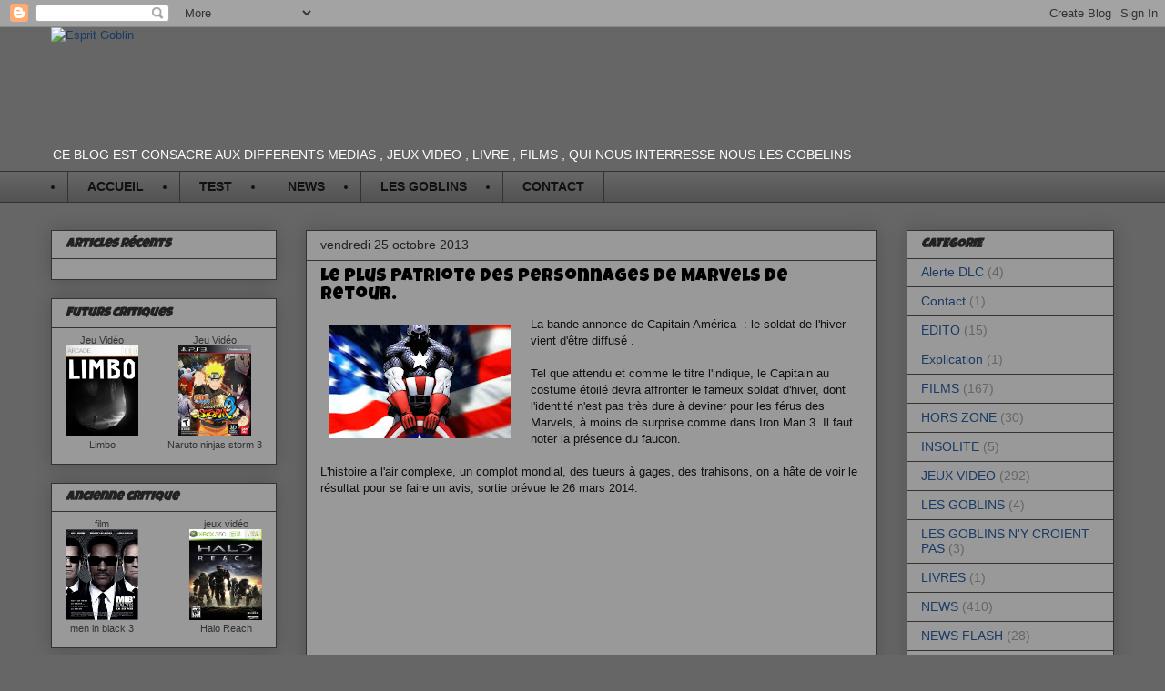

--- FILE ---
content_type: text/html; charset=UTF-8
request_url: https://espritgoblin.blogspot.com/2013/10/le-plus-patriote-des-personnages-de.html
body_size: 14469
content:
<!DOCTYPE html>
<html class='v2' dir='ltr' lang='fr'>
<head>
<link href='https://www.blogger.com/static/v1/widgets/335934321-css_bundle_v2.css' rel='stylesheet' type='text/css'/>
<meta content='width=1100' name='viewport'/>
<meta content='text/html; charset=UTF-8' http-equiv='Content-Type'/>
<meta content='blogger' name='generator'/>
<link href='https://espritgoblin.blogspot.com/favicon.ico' rel='icon' type='image/x-icon'/>
<link href='http://espritgoblin.blogspot.com/2013/10/le-plus-patriote-des-personnages-de.html' rel='canonical'/>
<link rel="alternate" type="application/atom+xml" title="Esprit Goblin - Atom" href="https://espritgoblin.blogspot.com/feeds/posts/default" />
<link rel="alternate" type="application/rss+xml" title="Esprit Goblin - RSS" href="https://espritgoblin.blogspot.com/feeds/posts/default?alt=rss" />
<link rel="service.post" type="application/atom+xml" title="Esprit Goblin - Atom" href="https://draft.blogger.com/feeds/2113020156234112659/posts/default" />

<link rel="alternate" type="application/atom+xml" title="Esprit Goblin - Atom" href="https://espritgoblin.blogspot.com/feeds/2308802272891373826/comments/default" />
<!--Can't find substitution for tag [blog.ieCssRetrofitLinks]-->
<link href='https://blogger.googleusercontent.com/img/b/R29vZ2xl/AVvXsEiIqCyMbRu1dk60IMuk9wIsX1ksGsdhkEHcZ0uaWjcBxSRYLl__cPIntLnulvzYHbTdsy6jVeMGpk5xG6pfNehdjFkP7ZnYIXww9_4heLuXpPTvrdG1aU2OmirnmnE5-myZIumSis_s-bpJ/s200/Captain-America.jpg' rel='image_src'/>
<meta content='http://espritgoblin.blogspot.com/2013/10/le-plus-patriote-des-personnages-de.html' property='og:url'/>
<meta content='Le plus Patriote des personnages de Marvels de retour.' property='og:title'/>
<meta content='  La bande annonce de Capitain América  : le soldat de l&#39;hiver vient d&#39;être diffusé .   Tel que attendu et comme le titre l&#39;indique, le Capi...' property='og:description'/>
<meta content='https://blogger.googleusercontent.com/img/b/R29vZ2xl/AVvXsEiIqCyMbRu1dk60IMuk9wIsX1ksGsdhkEHcZ0uaWjcBxSRYLl__cPIntLnulvzYHbTdsy6jVeMGpk5xG6pfNehdjFkP7ZnYIXww9_4heLuXpPTvrdG1aU2OmirnmnE5-myZIumSis_s-bpJ/w1200-h630-p-k-no-nu/Captain-America.jpg' property='og:image'/>
<title>Esprit Goblin: Le plus Patriote des personnages de Marvels de retour.</title>
<style type='text/css'>@font-face{font-family:'Luckiest Guy';font-style:normal;font-weight:400;font-display:swap;src:url(//fonts.gstatic.com/s/luckiestguy/v25/_gP_1RrxsjcxVyin9l9n_j2hQ952ijl7aSqP.woff2)format('woff2');unicode-range:U+0100-02BA,U+02BD-02C5,U+02C7-02CC,U+02CE-02D7,U+02DD-02FF,U+0304,U+0308,U+0329,U+1D00-1DBF,U+1E00-1E9F,U+1EF2-1EFF,U+2020,U+20A0-20AB,U+20AD-20C0,U+2113,U+2C60-2C7F,U+A720-A7FF;}@font-face{font-family:'Luckiest Guy';font-style:normal;font-weight:400;font-display:swap;src:url(//fonts.gstatic.com/s/luckiestguy/v25/_gP_1RrxsjcxVyin9l9n_j2hTd52ijl7aQ.woff2)format('woff2');unicode-range:U+0000-00FF,U+0131,U+0152-0153,U+02BB-02BC,U+02C6,U+02DA,U+02DC,U+0304,U+0308,U+0329,U+2000-206F,U+20AC,U+2122,U+2191,U+2193,U+2212,U+2215,U+FEFF,U+FFFD;}</style>
<style id='page-skin-1' type='text/css'><!--
/*
-----------------------------------------------
Blogger Template Style
Name:     Awesome Inc.
Designer: Tina Chen
URL:      tinachen.org
----------------------------------------------- */
/* Content
----------------------------------------------- */
body {
font: normal normal 13px Arial, Tahoma, Helvetica, FreeSans, sans-serif;
color: #111111;
background: #666666 none repeat scroll top left;
}
html body .content-outer {
min-width: 0;
max-width: 100%;
width: 100%;
}
a:link {
text-decoration: none;
color: #1b3b66;
}
a:visited {
text-decoration: none;
color: #4d469c;
}
a:hover {
text-decoration: underline;
color: #1b3b66;
}
.body-fauxcolumn-outer .cap-top {
position: absolute;
z-index: 1;
height: 276px;
width: 100%;
background: transparent none repeat-x scroll top left;
_background-image: none;
}
/* Columns
----------------------------------------------- */
.content-inner {
padding: 0;
}
.header-inner .section {
margin: 0 16px;
}
.tabs-inner .section {
margin: 0 16px;
}
.main-inner {
padding-top: 30px;
}
.main-inner .column-center-inner,
.main-inner .column-left-inner,
.main-inner .column-right-inner {
padding: 0 5px;
}
*+html body .main-inner .column-center-inner {
margin-top: -30px;
}
#layout .main-inner .column-center-inner {
margin-top: 0;
}
/* Header
----------------------------------------------- */
.header-outer {
margin: 0 0 0 0;
background: transparent none repeat scroll 0 0;
}
.Header h1 {
font: normal bold 40px Arial, Tahoma, Helvetica, FreeSans, sans-serif;
color: #eeeeee;
text-shadow: 0 0 -1px #000000;
}
.Header h1 a {
color: #eeeeee;
}
.Header .description {
font: normal normal 14px Impact, sans-serif;
color: #ffffff;
}
.header-inner .Header .titlewrapper,
.header-inner .Header .descriptionwrapper {
padding-left: 0;
padding-right: 0;
margin-bottom: 0;
}
.header-inner .Header .titlewrapper {
padding-top: 22px;
}
/* Tabs
----------------------------------------------- */
.tabs-outer {
overflow: hidden;
position: relative;
background: #666666 url(//www.blogblog.com/1kt/awesomeinc/tabs_gradient_light.png) repeat scroll 0 0;
}
#layout .tabs-outer {
overflow: visible;
}
.tabs-cap-top, .tabs-cap-bottom {
position: absolute;
width: 100%;
border-top: 1px solid #333333;
}
.tabs-cap-bottom {
bottom: 0;
}
.tabs-inner .widget li a {
display: inline-block;
margin: 0;
padding: .6em 1.5em;
font: normal bold 14px Arial, Tahoma, Helvetica, FreeSans, sans-serif;
color: #111111;
border-top: 1px solid #333333;
border-bottom: 1px solid #333333;
border-left: 1px solid #333333;
height: 16px;
line-height: 16px;
}
.tabs-inner .widget li:last-child a {
border-right: 1px solid #333333;
}
.tabs-inner .widget li.selected a, .tabs-inner .widget li a:hover {
background: #222222 url(//www.blogblog.com/1kt/awesomeinc/tabs_gradient_light.png) repeat-x scroll 0 -100px;
color: #eeeeee;
}
/* Headings
----------------------------------------------- */
h2 {
font: italic bold 14px Luckiest Guy;
color: #222222;
}
/* Widgets
----------------------------------------------- */
.main-inner .section {
margin: 0 27px;
padding: 0;
}
.main-inner .column-left-outer,
.main-inner .column-right-outer {
margin-top: 0;
}
#layout .main-inner .column-left-outer,
#layout .main-inner .column-right-outer {
margin-top: 0;
}
.main-inner .column-left-inner,
.main-inner .column-right-inner {
background: transparent none repeat 0 0;
-moz-box-shadow: 0 0 0 rgba(0, 0, 0, .2);
-webkit-box-shadow: 0 0 0 rgba(0, 0, 0, .2);
-goog-ms-box-shadow: 0 0 0 rgba(0, 0, 0, .2);
box-shadow: 0 0 0 rgba(0, 0, 0, .2);
-moz-border-radius: 0;
-webkit-border-radius: 0;
-goog-ms-border-radius: 0;
border-radius: 0;
}
#layout .main-inner .column-left-inner,
#layout .main-inner .column-right-inner {
margin-top: 0;
}
.sidebar .widget {
font: normal normal 14px Arial, Tahoma, Helvetica, FreeSans, sans-serif;
color: #333333;
}
.sidebar .widget a:link {
color: #1b3b66;
}
.sidebar .widget a:visited {
color: #4d469c;
}
.sidebar .widget a:hover {
color: #1b3b66;
}
.sidebar .widget h2 {
text-shadow: 0 0 -1px #000000;
}
.main-inner .widget {
background-color: #999999;
border: 1px solid #333333;
padding: 0 15px 15px;
margin: 20px -16px;
-moz-box-shadow: 0 0 20px rgba(0, 0, 0, .2);
-webkit-box-shadow: 0 0 20px rgba(0, 0, 0, .2);
-goog-ms-box-shadow: 0 0 20px rgba(0, 0, 0, .2);
box-shadow: 0 0 20px rgba(0, 0, 0, .2);
-moz-border-radius: 0;
-webkit-border-radius: 0;
-goog-ms-border-radius: 0;
border-radius: 0;
}
.main-inner .widget h2 {
margin: 0 -15px;
padding: .6em 15px .5em;
border-bottom: 1px solid transparent;
}
.footer-inner .widget h2 {
padding: 0 0 .4em;
border-bottom: 1px solid transparent;
}
.main-inner .widget h2 + div, .footer-inner .widget h2 + div {
border-top: 1px solid #333333;
padding-top: 8px;
}
.main-inner .widget .widget-content {
margin: 0 -15px;
padding: 7px 15px 0;
}
.main-inner .widget ul, .main-inner .widget #ArchiveList ul.flat {
margin: -8px -15px 0;
padding: 0;
list-style: none;
}
.main-inner .widget #ArchiveList {
margin: -8px 0 0;
}
.main-inner .widget ul li, .main-inner .widget #ArchiveList ul.flat li {
padding: .5em 15px;
text-indent: 0;
color: #666666;
border-top: 1px solid #333333;
border-bottom: 1px solid transparent;
}
.main-inner .widget #ArchiveList ul li {
padding-top: .25em;
padding-bottom: .25em;
}
.main-inner .widget ul li:first-child, .main-inner .widget #ArchiveList ul.flat li:first-child {
border-top: none;
}
.main-inner .widget ul li:last-child, .main-inner .widget #ArchiveList ul.flat li:last-child {
border-bottom: none;
}
.post-body {
position: relative;
}
.main-inner .widget .post-body ul {
padding: 0 2.5em;
margin: .5em 0;
list-style: disc;
}
.main-inner .widget .post-body ul li {
padding: 0.25em 0;
margin-bottom: .25em;
color: #111111;
border: none;
}
.footer-inner .widget ul {
padding: 0;
list-style: none;
}
.widget .zippy {
color: #666666;
}
/* Posts
----------------------------------------------- */
body .main-inner .Blog {
padding: 0;
margin-bottom: 1em;
background-color: transparent;
border: none;
-moz-box-shadow: 0 0 0 rgba(0, 0, 0, 0);
-webkit-box-shadow: 0 0 0 rgba(0, 0, 0, 0);
-goog-ms-box-shadow: 0 0 0 rgba(0, 0, 0, 0);
box-shadow: 0 0 0 rgba(0, 0, 0, 0);
}
.main-inner .section:last-child .Blog:last-child {
padding: 0;
margin-bottom: 1em;
}
.main-inner .widget h2.date-header {
margin: 0 -15px 1px;
padding: 0 0 0 0;
font: normal normal 14px Arial, Tahoma, Helvetica, FreeSans, sans-serif;
color: #222222;
background: transparent none no-repeat scroll top left;
border-top: 0 solid #666666;
border-bottom: 1px solid transparent;
-moz-border-radius-topleft: 0;
-moz-border-radius-topright: 0;
-webkit-border-top-left-radius: 0;
-webkit-border-top-right-radius: 0;
border-top-left-radius: 0;
border-top-right-radius: 0;
position: static;
bottom: 100%;
right: 15px;
text-shadow: 0 0 -1px #000000;
}
.main-inner .widget h2.date-header span {
font: normal normal 14px Arial, Tahoma, Helvetica, FreeSans, sans-serif;
display: block;
padding: .5em 15px;
border-left: 0 solid #666666;
border-right: 0 solid #666666;
}
.date-outer {
position: relative;
margin: 30px 0 20px;
padding: 0 15px;
background-color: #999999;
border: 1px solid #333333;
-moz-box-shadow: 0 0 20px rgba(0, 0, 0, .2);
-webkit-box-shadow: 0 0 20px rgba(0, 0, 0, .2);
-goog-ms-box-shadow: 0 0 20px rgba(0, 0, 0, .2);
box-shadow: 0 0 20px rgba(0, 0, 0, .2);
-moz-border-radius: 0;
-webkit-border-radius: 0;
-goog-ms-border-radius: 0;
border-radius: 0;
}
.date-outer:first-child {
margin-top: 0;
}
.date-outer:last-child {
margin-bottom: 20px;
-moz-border-radius-bottomleft: 0;
-moz-border-radius-bottomright: 0;
-webkit-border-bottom-left-radius: 0;
-webkit-border-bottom-right-radius: 0;
-goog-ms-border-bottom-left-radius: 0;
-goog-ms-border-bottom-right-radius: 0;
border-bottom-left-radius: 0;
border-bottom-right-radius: 0;
}
.date-posts {
margin: 0 -15px;
padding: 0 15px;
clear: both;
}
.post-outer, .inline-ad {
border-top: 1px solid #333333;
margin: 0 -15px;
padding: 15px 15px;
}
.post-outer {
padding-bottom: 10px;
}
.post-outer:first-child {
padding-top: 0;
border-top: none;
}
.post-outer:last-child, .inline-ad:last-child {
border-bottom: none;
}
.post-body {
position: relative;
}
.post-body img {
padding: 8px;
background: transparent;
border: 1px solid transparent;
-moz-box-shadow: 0 0 0 rgba(0, 0, 0, .2);
-webkit-box-shadow: 0 0 0 rgba(0, 0, 0, .2);
box-shadow: 0 0 0 rgba(0, 0, 0, .2);
-moz-border-radius: 0;
-webkit-border-radius: 0;
border-radius: 0;
}
h3.post-title, h4 {
font: normal normal 20px Luckiest Guy;
color: #000000;
}
h3.post-title a {
font: normal normal 20px Luckiest Guy;
color: #000000;
}
h3.post-title a:hover {
color: #1b3b66;
text-decoration: underline;
}
.post-header {
margin: 0 0 1em;
}
.post-body {
line-height: 1.4;
}
.post-outer h2 {
color: #111111;
}
.post-footer {
margin: 1.5em 0 0;
}
#blog-pager {
padding: 15px;
font-size: 120%;
background-color: #999999;
border: 1px solid #333333;
-moz-box-shadow: 0 0 20px rgba(0, 0, 0, .2);
-webkit-box-shadow: 0 0 20px rgba(0, 0, 0, .2);
-goog-ms-box-shadow: 0 0 20px rgba(0, 0, 0, .2);
box-shadow: 0 0 20px rgba(0, 0, 0, .2);
-moz-border-radius: 0;
-webkit-border-radius: 0;
-goog-ms-border-radius: 0;
border-radius: 0;
-moz-border-radius-topleft: 0;
-moz-border-radius-topright: 0;
-webkit-border-top-left-radius: 0;
-webkit-border-top-right-radius: 0;
-goog-ms-border-top-left-radius: 0;
-goog-ms-border-top-right-radius: 0;
border-top-left-radius: 0;
border-top-right-radius-topright: 0;
margin-top: 1em;
}
.blog-feeds, .post-feeds {
margin: 1em 0;
text-align: center;
color: #111111;
}
.blog-feeds a, .post-feeds a {
color: #1b3b66;
}
.blog-feeds a:visited, .post-feeds a:visited {
color: #4d469c;
}
.blog-feeds a:hover, .post-feeds a:hover {
color: #1b3b66;
}
.post-outer .comments {
margin-top: 2em;
}
/* Comments
----------------------------------------------- */
.comments .comments-content .icon.blog-author {
background-repeat: no-repeat;
background-image: url([data-uri]);
}
.comments .comments-content .loadmore a {
border-top: 1px solid #333333;
border-bottom: 1px solid #333333;
}
.comments .continue {
border-top: 2px solid #333333;
}
/* Footer
----------------------------------------------- */
.footer-outer {
margin: -20px 0 -1px;
padding: 20px 0 0;
color: #111111;
overflow: hidden;
}
.footer-fauxborder-left {
border-top: 1px solid #333333;
background: #999999 none repeat scroll 0 0;
-moz-box-shadow: 0 0 20px rgba(0, 0, 0, .2);
-webkit-box-shadow: 0 0 20px rgba(0, 0, 0, .2);
-goog-ms-box-shadow: 0 0 20px rgba(0, 0, 0, .2);
box-shadow: 0 0 20px rgba(0, 0, 0, .2);
margin: 0 -20px;
}
/* Mobile
----------------------------------------------- */
body.mobile {
background-size: auto;
}
.mobile .body-fauxcolumn-outer {
background: transparent none repeat scroll top left;
}
*+html body.mobile .main-inner .column-center-inner {
margin-top: 0;
}
.mobile .main-inner .widget {
padding: 0 0 15px;
}
.mobile .main-inner .widget h2 + div,
.mobile .footer-inner .widget h2 + div {
border-top: none;
padding-top: 0;
}
.mobile .footer-inner .widget h2 {
padding: 0.5em 0;
border-bottom: none;
}
.mobile .main-inner .widget .widget-content {
margin: 0;
padding: 7px 0 0;
}
.mobile .main-inner .widget ul,
.mobile .main-inner .widget #ArchiveList ul.flat {
margin: 0 -15px 0;
}
.mobile .main-inner .widget h2.date-header {
right: 0;
}
.mobile .date-header span {
padding: 0.4em 0;
}
.mobile .date-outer:first-child {
margin-bottom: 0;
border: 1px solid #333333;
-moz-border-radius-topleft: 0;
-moz-border-radius-topright: 0;
-webkit-border-top-left-radius: 0;
-webkit-border-top-right-radius: 0;
-goog-ms-border-top-left-radius: 0;
-goog-ms-border-top-right-radius: 0;
border-top-left-radius: 0;
border-top-right-radius: 0;
}
.mobile .date-outer {
border-color: #333333;
border-width: 0 1px 1px;
}
.mobile .date-outer:last-child {
margin-bottom: 0;
}
.mobile .main-inner {
padding: 0;
}
.mobile .header-inner .section {
margin: 0;
}
.mobile .post-outer, .mobile .inline-ad {
padding: 5px 0;
}
.mobile .tabs-inner .section {
margin: 0 10px;
}
.mobile .main-inner .widget h2 {
margin: 0;
padding: 0;
}
.mobile .main-inner .widget h2.date-header span {
padding: 0;
}
.mobile .main-inner .widget .widget-content {
margin: 0;
padding: 7px 0 0;
}
.mobile #blog-pager {
border: 1px solid transparent;
background: #999999 none repeat scroll 0 0;
}
.mobile .main-inner .column-left-inner,
.mobile .main-inner .column-right-inner {
background: transparent none repeat 0 0;
-moz-box-shadow: none;
-webkit-box-shadow: none;
-goog-ms-box-shadow: none;
box-shadow: none;
}
.mobile .date-posts {
margin: 0;
padding: 0;
}
.mobile .footer-fauxborder-left {
margin: 0;
border-top: inherit;
}
.mobile .main-inner .section:last-child .Blog:last-child {
margin-bottom: 0;
}
.mobile-index-contents {
color: #111111;
}
.mobile .mobile-link-button {
background: #1b3b66 url(//www.blogblog.com/1kt/awesomeinc/tabs_gradient_light.png) repeat scroll 0 0;
}
.mobile-link-button a:link, .mobile-link-button a:visited {
color: #ffffff;
}
.mobile .tabs-inner .PageList .widget-content {
background: transparent;
border-top: 1px solid;
border-color: #333333;
color: #111111;
}
.mobile .tabs-inner .PageList .widget-content .pagelist-arrow {
border-left: 1px solid #333333;
}

--></style>
<style id='template-skin-1' type='text/css'><!--
body {
min-width: 1200px;
}
.content-outer, .content-fauxcolumn-outer, .region-inner {
min-width: 1200px;
max-width: 1200px;
_width: 1200px;
}
.main-inner .columns {
padding-left: 280px;
padding-right: 260px;
}
.main-inner .fauxcolumn-center-outer {
left: 280px;
right: 260px;
/* IE6 does not respect left and right together */
_width: expression(this.parentNode.offsetWidth -
parseInt("280px") -
parseInt("260px") + 'px');
}
.main-inner .fauxcolumn-left-outer {
width: 280px;
}
.main-inner .fauxcolumn-right-outer {
width: 260px;
}
.main-inner .column-left-outer {
width: 280px;
right: 100%;
margin-left: -280px;
}
.main-inner .column-right-outer {
width: 260px;
margin-right: -260px;
}
#layout {
min-width: 0;
}
#layout .content-outer {
min-width: 0;
width: 800px;
}
#layout .region-inner {
min-width: 0;
width: auto;
}
body#layout div.add_widget {
padding: 8px;
}
body#layout div.add_widget a {
margin-left: 32px;
}
--></style>
<link href='https://draft.blogger.com/dyn-css/authorization.css?targetBlogID=2113020156234112659&amp;zx=60ad4eb2-8d85-44e4-8283-8969a45f8230' media='none' onload='if(media!=&#39;all&#39;)media=&#39;all&#39;' rel='stylesheet'/><noscript><link href='https://draft.blogger.com/dyn-css/authorization.css?targetBlogID=2113020156234112659&amp;zx=60ad4eb2-8d85-44e4-8283-8969a45f8230' rel='stylesheet'/></noscript>
<meta name='google-adsense-platform-account' content='ca-host-pub-1556223355139109'/>
<meta name='google-adsense-platform-domain' content='blogspot.com'/>

</head>
<body class='loading variant-light'>
<div class='navbar section' id='navbar' name='Navbar'><div class='widget Navbar' data-version='1' id='Navbar1'><script type="text/javascript">
    function setAttributeOnload(object, attribute, val) {
      if(window.addEventListener) {
        window.addEventListener('load',
          function(){ object[attribute] = val; }, false);
      } else {
        window.attachEvent('onload', function(){ object[attribute] = val; });
      }
    }
  </script>
<div id="navbar-iframe-container"></div>
<script type="text/javascript" src="https://apis.google.com/js/platform.js"></script>
<script type="text/javascript">
      gapi.load("gapi.iframes:gapi.iframes.style.bubble", function() {
        if (gapi.iframes && gapi.iframes.getContext) {
          gapi.iframes.getContext().openChild({
              url: 'https://draft.blogger.com/navbar/2113020156234112659?po\x3d2308802272891373826\x26origin\x3dhttps://espritgoblin.blogspot.com',
              where: document.getElementById("navbar-iframe-container"),
              id: "navbar-iframe"
          });
        }
      });
    </script><script type="text/javascript">
(function() {
var script = document.createElement('script');
script.type = 'text/javascript';
script.src = '//pagead2.googlesyndication.com/pagead/js/google_top_exp.js';
var head = document.getElementsByTagName('head')[0];
if (head) {
head.appendChild(script);
}})();
</script>
</div></div>
<div class='body-fauxcolumns'>
<div class='fauxcolumn-outer body-fauxcolumn-outer'>
<div class='cap-top'>
<div class='cap-left'></div>
<div class='cap-right'></div>
</div>
<div class='fauxborder-left'>
<div class='fauxborder-right'></div>
<div class='fauxcolumn-inner'>
</div>
</div>
<div class='cap-bottom'>
<div class='cap-left'></div>
<div class='cap-right'></div>
</div>
</div>
</div>
<div class='content'>
<div class='content-fauxcolumns'>
<div class='fauxcolumn-outer content-fauxcolumn-outer'>
<div class='cap-top'>
<div class='cap-left'></div>
<div class='cap-right'></div>
</div>
<div class='fauxborder-left'>
<div class='fauxborder-right'></div>
<div class='fauxcolumn-inner'>
</div>
</div>
<div class='cap-bottom'>
<div class='cap-left'></div>
<div class='cap-right'></div>
</div>
</div>
</div>
<div class='content-outer'>
<div class='content-cap-top cap-top'>
<div class='cap-left'></div>
<div class='cap-right'></div>
</div>
<div class='fauxborder-left content-fauxborder-left'>
<div class='fauxborder-right content-fauxborder-right'></div>
<div class='content-inner'>
<header>
<div class='header-outer'>
<div class='header-cap-top cap-top'>
<div class='cap-left'></div>
<div class='cap-right'></div>
</div>
<div class='fauxborder-left header-fauxborder-left'>
<div class='fauxborder-right header-fauxborder-right'></div>
<div class='region-inner header-inner'>
<div class='header section' id='header' name='En-tête'><div class='widget Header' data-version='1' id='Header1'>
<div id='header-inner'>
<a href='https://espritgoblin.blogspot.com/' style='display: block'>
<img alt="Esprit Goblin" height="125px; " id="Header1_headerimg" src="https://lh3.googleusercontent.com/blogger_img_proxy/AEn0k_srczUSM4LW1OpZp2zWC65FRcF6qiy8TBjHZvRlQ2QpBp_lNbd8xAKgEyfieP7NzqkBDfu-9n1cnfCVNkPKyjCWSQfFp-A83GO4w10ZYcLE8Lxl=s0-d" style="display: block" width="980px; ">
</a>
<div class='descriptionwrapper'>
<p class='description'><span>CE BLOG EST CONSACRE AUX DIFFERENTS MEDIAS , JEUX VIDEO , LIVRE , FILMS , QUI NOUS INTERRESSE NOUS LES GOBELINS</span></p>
</div>
</div>
</div></div>
</div>
</div>
<div class='header-cap-bottom cap-bottom'>
<div class='cap-left'></div>
<div class='cap-right'></div>
</div>
</div>
</header>
<div class='tabs-outer'>
<div class='tabs-cap-top cap-top'>
<div class='cap-left'></div>
<div class='cap-right'></div>
</div>
<div class='fauxborder-left tabs-fauxborder-left'>
<div class='fauxborder-right tabs-fauxborder-right'></div>
<div class='region-inner tabs-inner'>
<div class='tabs section' id='crosscol' name='Toutes les colonnes'><div class='widget HTML' data-version='1' id='HTML3'>
<h2 class='title'>Barre des menus</h2>
<div class='widget-content'>
<li class="current"><a href="http://espritgoblin.blogspot.fr//"><b>ACCUEIL</b></a></li>
   <li><a href="http://espritgoblin.blogspot.fr/search/label/TEST"><b>TEST</b></a></li>
   <li><a href="http://espritgoblin.blogspot.fr/search/label/NEWS"><b>NEWS</b></a></li> 
<li><a href="http://espritgoblin.blogspot.fr/search/label/LES GOBLINS"><b>LES GOBLINS</b></a></li>
   <li><a href="http://espritgoblin.blogspot.fr/search/label/Contact"><b>CONTACT</b></a></li>
</div>
<div class='clear'></div>
</div></div>
<div class='tabs no-items section' id='crosscol-overflow' name='Cross-Column 2'></div>
</div>
</div>
<div class='tabs-cap-bottom cap-bottom'>
<div class='cap-left'></div>
<div class='cap-right'></div>
</div>
</div>
<div class='main-outer'>
<div class='main-cap-top cap-top'>
<div class='cap-left'></div>
<div class='cap-right'></div>
</div>
<div class='fauxborder-left main-fauxborder-left'>
<div class='fauxborder-right main-fauxborder-right'></div>
<div class='region-inner main-inner'>
<div class='columns fauxcolumns'>
<div class='fauxcolumn-outer fauxcolumn-center-outer'>
<div class='cap-top'>
<div class='cap-left'></div>
<div class='cap-right'></div>
</div>
<div class='fauxborder-left'>
<div class='fauxborder-right'></div>
<div class='fauxcolumn-inner'>
</div>
</div>
<div class='cap-bottom'>
<div class='cap-left'></div>
<div class='cap-right'></div>
</div>
</div>
<div class='fauxcolumn-outer fauxcolumn-left-outer'>
<div class='cap-top'>
<div class='cap-left'></div>
<div class='cap-right'></div>
</div>
<div class='fauxborder-left'>
<div class='fauxborder-right'></div>
<div class='fauxcolumn-inner'>
</div>
</div>
<div class='cap-bottom'>
<div class='cap-left'></div>
<div class='cap-right'></div>
</div>
</div>
<div class='fauxcolumn-outer fauxcolumn-right-outer'>
<div class='cap-top'>
<div class='cap-left'></div>
<div class='cap-right'></div>
</div>
<div class='fauxborder-left'>
<div class='fauxborder-right'></div>
<div class='fauxcolumn-inner'>
</div>
</div>
<div class='cap-bottom'>
<div class='cap-left'></div>
<div class='cap-right'></div>
</div>
</div>
<!-- corrects IE6 width calculation -->
<div class='columns-inner'>
<div class='column-center-outer'>
<div class='column-center-inner'>
<div class='main section' id='main' name='Principal'><div class='widget Blog' data-version='1' id='Blog1'>
<div class='blog-posts hfeed'>

          <div class="date-outer">
        
<h2 class='date-header'><span>vendredi 25 octobre 2013</span></h2>

          <div class="date-posts">
        
<div class='post-outer'>
<div class='post hentry' itemscope='itemscope' itemtype='http://schema.org/BlogPosting'>
<a name='2308802272891373826'></a>
<h3 class='post-title entry-title' itemprop='name'>
Le plus Patriote des personnages de Marvels de retour.
</h3>
<div class='post-header'>
<div class='post-header-line-1'></div>
</div>
<div class='post-body entry-content' id='post-body-2308802272891373826' itemprop='articleBody'>
<div class="separator" style="clear: both; text-align: center;">
<a href="https://blogger.googleusercontent.com/img/b/R29vZ2xl/AVvXsEiIqCyMbRu1dk60IMuk9wIsX1ksGsdhkEHcZ0uaWjcBxSRYLl__cPIntLnulvzYHbTdsy6jVeMGpk5xG6pfNehdjFkP7ZnYIXww9_4heLuXpPTvrdG1aU2OmirnmnE5-myZIumSis_s-bpJ/s1600/Captain-America.jpg" imageanchor="1" style="clear: left; float: left; margin-bottom: 1em; margin-right: 1em;"><img border="0" height="125" src="https://blogger.googleusercontent.com/img/b/R29vZ2xl/AVvXsEiIqCyMbRu1dk60IMuk9wIsX1ksGsdhkEHcZ0uaWjcBxSRYLl__cPIntLnulvzYHbTdsy6jVeMGpk5xG6pfNehdjFkP7ZnYIXww9_4heLuXpPTvrdG1aU2OmirnmnE5-myZIumSis_s-bpJ/s200/Captain-America.jpg" width="200" /></a></div>
La bande annonce de Capitain América&nbsp; : le soldat de l'hiver vient d'être diffusé .<br />
<br />
Tel que attendu et comme le titre l'indique, le Capitain au costume étoilé devra affronter le fameux soldat d'hiver, dont l'identité n'est pas très dure à deviner pour les férus des Marvels, à moins de surprise comme dans Iron Man 3 .Il faut noter la présence du faucon.<br />
<br />
L'histoire a l'air complexe, un complot mondial, des tueurs à gages, des trahisons, on a hâte de voir le résultat pour se faire un avis, sortie prévue le 26 mars 2014. <br />
<br />
<a name="more"></a><iframe allowfullscreen="" frameborder="0" height="315" src="//www.youtube.com/embed/_sV0QuxOHoY?rel=0" width="560"></iframe><br />
<a href="https://blogger.googleusercontent.com/img/b/R29vZ2xl/AVvXsEiSCGGiOCbaWFzlr9gB9RzNs4bOsFvkhHjuSnAay9o8ZxhgmVGJ8meMDri3OFmoNzMWjSlUN2fOjOqecO_goAP6b2lNlmSojEM-hdzxArt0cLwnG6329tjGx5zY_Dc6ESGre4tb72ha3qES/s1600/Goblien+com.png" imageanchor="1" style="clear: left; float: left; margin-bottom: 1em; margin-right: 1em;"><img border="0" src="https://blogger.googleusercontent.com/img/b/R29vZ2xl/AVvXsEiSCGGiOCbaWFzlr9gB9RzNs4bOsFvkhHjuSnAay9o8ZxhgmVGJ8meMDri3OFmoNzMWjSlUN2fOjOqecO_goAP6b2lNlmSojEM-hdzxArt0cLwnG6329tjGx5zY_Dc6ESGre4tb72ha3qES/s1600/Goblien+com.png" /></a><br />
<span style="font-family: &quot;Helvetica Neue&quot;,Arial,Helvetica,sans-serif;"><span style="font-size: large;"><span style="color: #38761d;">"Il font vraiment des héros torturer en ce moment chez Marvel"</span></span></span>
<div style='clear: both;'></div>
</div>
<div class='post-footer'>
<div class='post-footer-line post-footer-line-1'><span class='post-author vcard'>
Publié par
<span class='fn'>Goblien</span>
</span>
<span class='post-timestamp'>
à
<a class='timestamp-link' href='https://espritgoblin.blogspot.com/2013/10/le-plus-patriote-des-personnages-de.html' itemprop='url' rel='bookmark' title='permanent link'><abbr class='published' itemprop='datePublished' title='2013-10-25T17:16:00+02:00'>17:16</abbr></a>
</span>
<span class='post-comment-link'>
</span>
<span class='post-icons'>
<span class='item-control blog-admin pid-1861950742'>
<a href='https://draft.blogger.com/post-edit.g?blogID=2113020156234112659&postID=2308802272891373826&from=pencil' title='Modifier l&#39;article'>
<img alt='' class='icon-action' height='18' src='https://resources.blogblog.com/img/icon18_edit_allbkg.gif' width='18'/>
</a>
</span>
</span>
<div class='post-share-buttons goog-inline-block'>
<a class='goog-inline-block share-button sb-email' href='https://draft.blogger.com/share-post.g?blogID=2113020156234112659&postID=2308802272891373826&target=email' target='_blank' title='Envoyer par e-mail'><span class='share-button-link-text'>Envoyer par e-mail</span></a><a class='goog-inline-block share-button sb-blog' href='https://draft.blogger.com/share-post.g?blogID=2113020156234112659&postID=2308802272891373826&target=blog' onclick='window.open(this.href, "_blank", "height=270,width=475"); return false;' target='_blank' title='BlogThis!'><span class='share-button-link-text'>BlogThis!</span></a><a class='goog-inline-block share-button sb-twitter' href='https://draft.blogger.com/share-post.g?blogID=2113020156234112659&postID=2308802272891373826&target=twitter' target='_blank' title='Partager sur X'><span class='share-button-link-text'>Partager sur X</span></a><a class='goog-inline-block share-button sb-facebook' href='https://draft.blogger.com/share-post.g?blogID=2113020156234112659&postID=2308802272891373826&target=facebook' onclick='window.open(this.href, "_blank", "height=430,width=640"); return false;' target='_blank' title='Partager sur Facebook'><span class='share-button-link-text'>Partager sur Facebook</span></a><a class='goog-inline-block share-button sb-pinterest' href='https://draft.blogger.com/share-post.g?blogID=2113020156234112659&postID=2308802272891373826&target=pinterest' target='_blank' title='Partager sur Pinterest'><span class='share-button-link-text'>Partager sur Pinterest</span></a>
</div>
<span class='post-backlinks post-comment-link'>
</span>
</div>
<div class='post-footer-line post-footer-line-2'><span class='post-labels'>
Libellés :
<a href='https://espritgoblin.blogspot.com/search/label/FILMS' rel='tag'>FILMS</a>,
<a href='https://espritgoblin.blogspot.com/search/label/NEWS' rel='tag'>NEWS</a>
</span>
</div>
<div class='post-footer-line post-footer-line-3'></div>
</div>
</div>
<div class='comments' id='comments'>
<a name='comments'></a>
<h4>Aucun commentaire:</h4>
<div id='Blog1_comments-block-wrapper'>
<dl class='avatar-comment-indent' id='comments-block'>
</dl>
</div>
<p class='comment-footer'>
<div class='comment-form'>
<a name='comment-form'></a>
<h4 id='comment-post-message'>Enregistrer un commentaire</h4>
<p>
</p>
<a href='https://draft.blogger.com/comment/frame/2113020156234112659?po=2308802272891373826&hl=fr&saa=85391&origin=https://espritgoblin.blogspot.com' id='comment-editor-src'></a>
<iframe allowtransparency='true' class='blogger-iframe-colorize blogger-comment-from-post' frameborder='0' height='410px' id='comment-editor' name='comment-editor' src='' width='100%'></iframe>
<script src='https://www.blogger.com/static/v1/jsbin/2830521187-comment_from_post_iframe.js' type='text/javascript'></script>
<script type='text/javascript'>
      BLOG_CMT_createIframe('https://draft.blogger.com/rpc_relay.html');
    </script>
</div>
</p>
</div>
</div>

        </div></div>
      
</div>
<div class='blog-pager' id='blog-pager'>
<span id='blog-pager-newer-link'>
<a class='blog-pager-newer-link' href='https://espritgoblin.blogspot.com/2013/10/activition-veut-des-morts-la-paris-game.html' id='Blog1_blog-pager-newer-link' title='Article plus récent'>Article plus récent</a>
</span>
<span id='blog-pager-older-link'>
<a class='blog-pager-older-link' href='https://espritgoblin.blogspot.com/2013/10/star-citizen-atteint-les-etoiles.html' id='Blog1_blog-pager-older-link' title='Article plus ancien'>Article plus ancien</a>
</span>
<a class='home-link' href='https://espritgoblin.blogspot.com/'>Accueil</a>
</div>
<div class='clear'></div>
<div class='post-feeds'>
<div class='feed-links'>
Inscription à :
<a class='feed-link' href='https://espritgoblin.blogspot.com/feeds/2308802272891373826/comments/default' target='_blank' type='application/atom+xml'>Publier les commentaires (Atom)</a>
</div>
</div>
</div></div>
</div>
</div>
<div class='column-left-outer'>
<div class='column-left-inner'>
<aside>
<div class='sidebar section' id='sidebar-left-1'><div class='widget HTML' data-version='1' id='HTML2'>
<h2 class='title'>Articles récents</h2>
<div class='widget-content'>
<script language="JavaScript">
imgr = new Array();
showRandomImg = true;
boxwidth = 210;
cellspacing = 10;
borderColor = "#999999";
bgTD = "#999999";
thumbwidth = 70;
thumbheight = 70;
fntsize = 12;
acolor = "#666";
aBold = true;
icon = " ";
text = "Commentaires";
showPostDate = true;
summaryPost = 40;
summaryFontsize = 10;
summaryColor = "#666";
icon2 = " ";
numposts = 5;
home_page = "http://espritgoblin.blogspot.fr/";
</script> <script type="text/javascript">function removeHtmlTag(strx,chop){if(strx.indexOf("<")!=-1){var s=strx.split("<");for(var i=0;i<s.length;i++){if(s[i].indexOf(">")!=-1){s[i]=s[i].substring(s[i].indexOf(">")+1,s[i].length);}}strx=s.join("");}chop=(chop<strx.length-1)?chop:strx.length-2;while(strx.charAt(chop-1)!=' '&&strx.indexOf(' ',chop)!=-1)chop++;strx=strx.substring(0,chop-1);return strx+'...';}function showrecentposts(json){document.write('<table width="'+boxwidth+'" border=0 bordercolor="#FF0000" align="left" cellspacing="'+cellspacing+'" bgcolor="'+borderColor+'">');
j=(showRandomImg)?Math.floor((imgr.length+1)*Math.random()):0;img=new Array();for(var i=0;i<numposts;i++){var entry=json.feed.entry[i];var posttitle=entry.title.$t;var pcm;var posturl;if(i==json.feed.entry.length)break;for(var k=0;k<entry.link.length;k++){if(entry.link[k].rel=='alternate'){posturl=entry.link[k].href;break;}}for(var k=0;k<entry.link.length;k++){if(entry.link[k].rel=='replies'&&entry.link[k].type=='text/html'){pcm=entry.link[k].title.split(" ")[0];break;}}if("content"in entry){var postcontent=entry.content.$t;}else if("summary"in entry){var postcontent=entry.summary.$t;}else var postcontent="";postdate=entry.published.$t;if(j>imgr.length-1)j=0;img[i]=imgr[j];s=postcontent;a=s.indexOf("<img");b=s.indexOf("src=\"",a);c=s.indexOf("\"",b+5);d=s.substr(b+5,c-b-5);if((a!=-1)&&(b!=-1)&&(c!=-1)&&(d!=""))img[i]=d;cmtext=(text!='no')?'<i><font color="'+acolor+'">('+pcm+' '+text+')</font></i>':'';var month=[1,2,3,4,5,6,7,8,9,10,11,12];var month2=["Jan","Feb","Mar","Apr","May","Jun","Jul","Aug","Sep","Oct","Nov","Dec"];var day=postdate.split("-")[2].substring(0,2);var m=postdate.split("-")[1];var y=postdate.split("-")[0];for(var u2=0;u2<month.length;u2++){if(parseInt(m)==month[u2]){m=month2[u2];break;}}var daystr=(showPostDate)?'<i><font color="'+acolor+'"> - ('+day+' '+m+' '+y+')</font></i>':"";posttitle=(aBold)?"<b>"+posttitle+"</b>":posttitle;var trtd='<tr><td><img src="'+img[i]+'" width="'+thumbwidth+'" height="'+thumbheight+'"/></td><td style="font-size: 12px;">'+icon+'<a href="'+posturl+'">'+posttitle+'</a> - <span style="font-size: 9px; color: #616161;'+cmtext+' </span></td></tr>';if(summaryPost==0){trtd='<tr><td><img src="'+img[i]+'" width="'+thumbwidth+'" height="'+thumbheight+'"/></td><td>'+icon+'<a href="'+posturl+'">'+posttitle+'</a></td></tr>';}document.write(trtd);j++;}document.write('</table>');}document.write("<script src=\""+home_page+"feeds/posts/default?max-results="+numposts+"&orderby=published&alt=json-in-script&callback=showrecentposts\"><\/script>");</script>
</div>
<div class='clear'></div>
</div><div class='widget HTML' data-version='1' id='HTML93'>
<h2 class='title'>Futurs critiques</h2>
<div class='widget-content'>
<div style="text-align: left;">
</div>
	<table cellpadding="0" cellspacing="0" class="non-contradiction" style="float: left; margin-right: auto; text-align: left;">
<tbody>
		<tr>
			<td class="tr-caption" style="text-align: center;">
			Jeu Vidéo
			</td>
			
		</tr>
		<tr>
		
		
		
		
		
				<td style="text-align: center;">
					
						 <img 
							 border="0" 
							 height="100" 
							 width="80"
							 src="https://blogger.googleusercontent.com/img/b/R29vZ2xl/AVvXsEgmhE4viEfTdJWGlizcJUb7vHr6-sKs-on1LKIz3C9-P0FkpJkuPbiSLz6utMpAhHBcs2M2Pzp5jtlV_fjCY4w6QDSFMu3TS4RrEYlrtTI-qDBsrMfYEAD8sazcRKGQUr0ZxkTvedq9Cn7q/s1600/Limbo.jpg"  
						 />
					 
				 </td>
		</tr>
		<tr>
			<td class="tr-caption" style="text-align: center;">
			Limbo
			</td>
			
		</tr>
</tbody>
<table cellpadding="0" cellspacing="0" class="non-contradiction" style="float: right; margin-right: auto; text-align: left;">
<tbody>
		<tr>
			<td class="tr-caption" style="text-align: center;">
			Jeu Vidéo
			</td>
			
		</tr>
		<tr>
		
		
		
		
		
				<td style="text-align: center;">
					
						 <img 
							 border="0" 
							 height="100" 
							 width="80"
							 src="https://blogger.googleusercontent.com/img/b/R29vZ2xl/AVvXsEgMHgdGx6Rx6fDn6AMVz2cqdYb843GDPd5SFcqRwnTKzcfkbjayOM-hqNzkowdMsSB0etFag1kyeKBPGfEKKgDYwuEcUM3760FYY4cLZgoMFdRqSHvV9vRBw_Z3xTxd14zBE9uwJwnEZXP8/s320/Storm_3_boxart.jpg"  
						 />
					 
				 </td>
		</tr>
		<tr>
			<td class="tr-caption" style="text-align: center;">
			Naruto ninjas storm 3
			</td>
			
		</tr>
</tbody>
</table></table>
</div>
<div class='clear'></div>
</div><div class='widget HTML' data-version='1' id='HTML1'>
<h2 class='title'>Ancienne critique</h2>
<div class='widget-content'>
<div style="text-align: left;">
</div>
	<table cellpadding="0" cellspacing="0" class="non-contradiction" style="float: left; margin-right: auto; text-align: left;"
/>	
<tbody href="http://espritgoblin.blogspot.fr/2012/11/critique-men-in-black-3.html#more">
		<tr>
			<td class="tr-caption" style="text-align: center;">
				

			film
			</td>
			
		</tr>
		<tr>
		
		
		
		
		
				<td style="text-align: center;">
					
						 <img 
						 	

							 border="0" 
							 height="100" 
							 width="80"
href="http://espritgoblin.blogspot.fr/2012/11/critique-men-in-black-3.html#more"
							 src="https://blogger.googleusercontent.com/img/b/R29vZ2xl/AVvXsEhFoROfSEFvPyN4F4XMccxRVp_GXIhIx52IF0vT5tStmzwbJ06pfJTJwh0rV_09x-lJ1A1QW4PVhej4ILbmQDMHGqMp-x7rjSnyq9pbnepNc1G428Nd-UMoixOSRqakXMjBxVfwf4dAkU9u/s200/MIB+3.jpg"  
							 
						 />
						 
					 
				 </td>
		</tr>
		<tr>
			<td class="tr-caption" style="text-align: center;">
				

			men in black 3
			</td>
			
		</tr>
</tbody>
<table cellpadding="0" cellspacing="0" class="non-contradiction" style="float: right; margin-right: auto; text-align: left;">
<tbody>
		<tr>
			<td class="tr-caption" style="text-align: center;">

			jeux vidéo
			</td>
			
		</tr>
		<tr>
		
		
		
		
		
				<td style="text-align: center;">
					
						 <img 

							 border="0" 
							 height="100" 
							 width="80"
							 src="https://blogger.googleusercontent.com/img/b/R29vZ2xl/AVvXsEiU3IWZQqT_YqM1ICqKpf2utpYfbQcKSrd4Tctx9fUBQe5qMvr53Lagylk3opfZha1_vJxRILrFCVrlFQ5atV3ZPKaizuktkWVvlTajpU5mWdaBP0pNmHR5O4WuM3lXtr9mxckxoYhHVyxP/s320/Jaquette-HaloReach.jpg"  
							 href=""
						 />
					 
				 </td>
		</tr>
		<tr>
			<td class="tr-caption" style="text-align: center;">

			Halo Reach
			</td>
			
		</tr>
</tbody>

	</table></table>
</div>
<div class='clear'></div>
</div><div class='widget HTML' data-version='1' id='HTML90'>
<h2 class='title'>recherche</h2>
<div class='widget-content'>
<form id="searchthis" action="http://espritgoblin.blogspot.com/search" style="display: inline;" method="get">
<div style="text-align: center;">
<span style="font-size: large;"><b style="color: #3D8229;">Rechercher dans ce Blog</b></span></div>
<div style="text-align: center;">
<input id="b-query" maxlength="150" name="q" size="30
" type="text"/></div>
<div style="text-align: center;">
<input id="b-searchbtn" value="Rechercher" type="submit"/></div>
</form>
</div>
<div class='clear'></div>
</div>
</div>
</aside>
</div>
</div>
<div class='column-right-outer'>
<div class='column-right-inner'>
<aside>
<div class='sidebar section' id='sidebar-right-1'><div class='widget Label' data-version='1' id='Label1'>
<h2>CATEGORIE</h2>
<div class='widget-content list-label-widget-content'>
<ul>
<li>
<a dir='ltr' href='https://espritgoblin.blogspot.com/search/label/Alerte%20DLC'>Alerte DLC</a>
<span dir='ltr'>(4)</span>
</li>
<li>
<a dir='ltr' href='https://espritgoblin.blogspot.com/search/label/Contact'>Contact</a>
<span dir='ltr'>(1)</span>
</li>
<li>
<a dir='ltr' href='https://espritgoblin.blogspot.com/search/label/EDITO'>EDITO</a>
<span dir='ltr'>(15)</span>
</li>
<li>
<a dir='ltr' href='https://espritgoblin.blogspot.com/search/label/Explication'>Explication</a>
<span dir='ltr'>(1)</span>
</li>
<li>
<a dir='ltr' href='https://espritgoblin.blogspot.com/search/label/FILMS'>FILMS</a>
<span dir='ltr'>(167)</span>
</li>
<li>
<a dir='ltr' href='https://espritgoblin.blogspot.com/search/label/HORS%20ZONE'>HORS ZONE</a>
<span dir='ltr'>(30)</span>
</li>
<li>
<a dir='ltr' href='https://espritgoblin.blogspot.com/search/label/INSOLITE'>INSOLITE</a>
<span dir='ltr'>(5)</span>
</li>
<li>
<a dir='ltr' href='https://espritgoblin.blogspot.com/search/label/JEUX%20VIDEO'>JEUX VIDEO</a>
<span dir='ltr'>(292)</span>
</li>
<li>
<a dir='ltr' href='https://espritgoblin.blogspot.com/search/label/LES%20GOBLINS'>LES GOBLINS</a>
<span dir='ltr'>(4)</span>
</li>
<li>
<a dir='ltr' href='https://espritgoblin.blogspot.com/search/label/LES%20GOBLINS%20N%27Y%20CROIENT%20PAS'>LES GOBLINS N&#39;Y CROIENT PAS</a>
<span dir='ltr'>(3)</span>
</li>
<li>
<a dir='ltr' href='https://espritgoblin.blogspot.com/search/label/LIVRES'>LIVRES</a>
<span dir='ltr'>(1)</span>
</li>
<li>
<a dir='ltr' href='https://espritgoblin.blogspot.com/search/label/NEWS'>NEWS</a>
<span dir='ltr'>(410)</span>
</li>
<li>
<a dir='ltr' href='https://espritgoblin.blogspot.com/search/label/NEWS%20FLASH'>NEWS FLASH</a>
<span dir='ltr'>(28)</span>
</li>
<li>
<a dir='ltr' href='https://espritgoblin.blogspot.com/search/label/OLD%20SCHOOL'>OLD SCHOOL</a>
<span dir='ltr'>(1)</span>
</li>
<li>
<a dir='ltr' href='https://espritgoblin.blogspot.com/search/label/SERIE'>SERIE</a>
<span dir='ltr'>(8)</span>
</li>
<li>
<a dir='ltr' href='https://espritgoblin.blogspot.com/search/label/SOCI%C3%89T%C3%89'>SOCIÉTÉ</a>
<span dir='ltr'>(7)</span>
</li>
<li>
<a dir='ltr' href='https://espritgoblin.blogspot.com/search/label/TEST'>TEST</a>
<span dir='ltr'>(12)</span>
</li>
</ul>
<div class='clear'></div>
</div>
</div><div class='widget HTML' data-version='1' id='HTML84'>
<h2 class='title'>VIDEO DE NOS FUTURES ATTENTES</h2>
<div class='widget-content'>
<div style="width: 216px; height: 290px; text-align: left;"><object class="dm_videowall logo_left" width="216" height="290" data="http://www.dailymotion.com/videowall/playlist/x283or_dm_5048c3330e929_esprit-gobelin&cols=2&rows=4&auto=0" type="application/x-shockwave-flash"><param name="movie" value="//www.dailymotion.com/videowall/playlist/x283or_dm_5048c3330e929_esprit-gobelin&amp;cols=2&amp;rows=4&amp;auto=0"><param name="allowscriptaccess" value="always" /><param name="wmode" value="transparent" /></object><a style="position: absolute; bottom: 55px; left: 200px; font-size: 10px; color: #193D5E; text-decoration: none;" href="http://www.dailymotion.com" target="_blank" title="Powered by Dailymotion"><span style=" text-decoration: underline;"></span></a></div>
</div>
<div class='clear'></div>
</div><div class='widget HTML' data-version='1' id='HTML94'>
<h2 class='title'>Les goblins</h2>
<div class='widget-content'>
<div class="separator" style="clear: both; text-align: left;">
<a href="https://blogger.googleusercontent.com/img/b/R29vZ2xl/AVvXsEirc5qFpxzzQGxNkpomgEBpGA7WDzqIlsNbDX4vGrnTQvqx7GqAancwzQzlHB1atbSGIQwZ4V7g7Zxm24HCwFKC0BzgrwFd01Ck8vOMx4yv-mBl4WAe5WbvPNa_3vGPP3ui6Mf5fNx-4oLI/s1600/photo.png" imageanchor="1" style="margin-left: 0em; margin-right: 1em;"><img border="0" height="100" src="https://blogger.googleusercontent.com/img/b/R29vZ2xl/AVvXsEirc5qFpxzzQGxNkpomgEBpGA7WDzqIlsNbDX4vGrnTQvqx7GqAancwzQzlHB1atbSGIQwZ4V7g7Zxm24HCwFKC0BzgrwFd01Ck8vOMx4yv-mBl4WAe5WbvPNa_3vGPP3ui6Mf5fNx-4oLI/s320/photo.png" width="200" /></a></div>
Attiré par notre soif d'or et d'objets précieux nous avons été 
 stoppés dans notre entreprise tel Capitaine America par le 
souffle glacé d'un dragon appelé Glacemort.
Nous sommes restés plusieurs siècles enfermer, le 
réchauffement climatique du dernier siècle nous a permis de  sortir 
de notre torpeur vers les années 80.<br /> Étant les seuls survivants de notre
 espèce nous avons étudié les humains et plus particulièrement aux arts que
 sont la littérature, le cinéma et les jeux vidéo. Nous avons créé ce 
site afin de partager notre expérience aux plus grands nombres, mais 
avant de commencer il y a des choses que 
<a href="http://espritgoblin.blogspot.fr/2012/09/notre-vision.html"/>vous devriez savoir...
</a>  
<span style="color: blue;">
</span>
</div>
<div class='clear'></div>
</div></div>
<table border='0' cellpadding='0' cellspacing='0' class='section-columns columns-2'>
<tbody>
<tr>
<td class='first columns-cell'>
<div class='sidebar no-items section' id='sidebar-right-2-1'>
</div>
</td>
<td class='columns-cell'>
<div class='sidebar no-items section' id='sidebar-right-2-2'>
</div>
</td>
</tr>
</tbody>
</table>
<div class='sidebar no-items section' id='sidebar-right-3'></div>
</aside>
</div>
</div>
</div>
<div style='clear: both'></div>
<!-- columns -->
</div>
<!-- main -->
</div>
</div>
<div class='main-cap-bottom cap-bottom'>
<div class='cap-left'></div>
<div class='cap-right'></div>
</div>
</div>
<footer>
<div class='footer-outer'>
<div class='footer-cap-top cap-top'>
<div class='cap-left'></div>
<div class='cap-right'></div>
</div>
<div class='fauxborder-left footer-fauxborder-left'>
<div class='fauxborder-right footer-fauxborder-right'></div>
<div class='region-inner footer-inner'>
<div class='foot no-items section' id='footer-1'></div>
<table border='0' cellpadding='0' cellspacing='0' class='section-columns columns-2'>
<tbody>
<tr>
<td class='first columns-cell'>
<div class='foot section' id='footer-2-1'><div class='widget Stats' data-version='1' id='Stats1'>
<h2>Nombre total de pages vues</h2>
<div class='widget-content'>
<div id='Stats1_content' style='display: none;'>
<span class='counter-wrapper graph-counter-wrapper' id='Stats1_totalCount'>
</span>
<div class='clear'></div>
</div>
</div>
</div></div>
</td>
<td class='columns-cell'>
<div class='foot section' id='footer-2-2'><div class='widget BlogArchive' data-version='1' id='BlogArchive1'>
<h2>Archives du blog</h2>
<div class='widget-content'>
<div id='ArchiveList'>
<div id='BlogArchive1_ArchiveList'>
<select id='BlogArchive1_ArchiveMenu'>
<option value=''>Archives du blog</option>
<option value='https://espritgoblin.blogspot.com/2014/10/'>octobre (2)</option>
<option value='https://espritgoblin.blogspot.com/2014/09/'>septembre (2)</option>
<option value='https://espritgoblin.blogspot.com/2014/08/'>août (10)</option>
<option value='https://espritgoblin.blogspot.com/2014/07/'>juillet (14)</option>
<option value='https://espritgoblin.blogspot.com/2014/06/'>juin (16)</option>
<option value='https://espritgoblin.blogspot.com/2014/05/'>mai (19)</option>
<option value='https://espritgoblin.blogspot.com/2014/04/'>avril (20)</option>
<option value='https://espritgoblin.blogspot.com/2014/03/'>mars (21)</option>
<option value='https://espritgoblin.blogspot.com/2014/02/'>février (13)</option>
<option value='https://espritgoblin.blogspot.com/2014/01/'>janvier (10)</option>
<option value='https://espritgoblin.blogspot.com/2013/12/'>décembre (15)</option>
<option value='https://espritgoblin.blogspot.com/2013/11/'>novembre (19)</option>
<option value='https://espritgoblin.blogspot.com/2013/10/'>octobre (24)</option>
<option value='https://espritgoblin.blogspot.com/2013/09/'>septembre (20)</option>
<option value='https://espritgoblin.blogspot.com/2013/08/'>août (21)</option>
<option value='https://espritgoblin.blogspot.com/2013/07/'>juillet (20)</option>
<option value='https://espritgoblin.blogspot.com/2013/06/'>juin (25)</option>
<option value='https://espritgoblin.blogspot.com/2013/05/'>mai (31)</option>
<option value='https://espritgoblin.blogspot.com/2013/04/'>avril (28)</option>
<option value='https://espritgoblin.blogspot.com/2013/03/'>mars (19)</option>
<option value='https://espritgoblin.blogspot.com/2013/02/'>février (21)</option>
<option value='https://espritgoblin.blogspot.com/2013/01/'>janvier (28)</option>
<option value='https://espritgoblin.blogspot.com/2012/12/'>décembre (29)</option>
<option value='https://espritgoblin.blogspot.com/2012/11/'>novembre (29)</option>
<option value='https://espritgoblin.blogspot.com/2012/10/'>octobre (44)</option>
<option value='https://espritgoblin.blogspot.com/2012/09/'>septembre (23)</option>
</select>
</div>
</div>
<div class='clear'></div>
</div>
</div></div>
</td>
</tr>
</tbody>
</table>
<!-- outside of the include in order to lock Attribution widget -->
<div class='foot section' id='footer-3' name='Pied de page'><div class='widget Attribution' data-version='1' id='Attribution1'>
<div class='widget-content' style='text-align: center;'>
Thème Awesome Inc.. Fourni par <a href='https://draft.blogger.com' target='_blank'>Blogger</a>.
</div>
<div class='clear'></div>
</div></div>
</div>
</div>
<div class='footer-cap-bottom cap-bottom'>
<div class='cap-left'></div>
<div class='cap-right'></div>
</div>
</div>
</footer>
<!-- content -->
</div>
</div>
<div class='content-cap-bottom cap-bottom'>
<div class='cap-left'></div>
<div class='cap-right'></div>
</div>
</div>
</div>
<script type='text/javascript'>
    window.setTimeout(function() {
        document.body.className = document.body.className.replace('loading', '');
      }, 10);
  </script>

<script type="text/javascript" src="https://www.blogger.com/static/v1/widgets/719476776-widgets.js"></script>
<script type='text/javascript'>
window['__wavt'] = 'AOuZoY7OWduHXkqHTRxO3gypvzvzszIzDQ:1769079289863';_WidgetManager._Init('//draft.blogger.com/rearrange?blogID\x3d2113020156234112659','//espritgoblin.blogspot.com/2013/10/le-plus-patriote-des-personnages-de.html','2113020156234112659');
_WidgetManager._SetDataContext([{'name': 'blog', 'data': {'blogId': '2113020156234112659', 'title': 'Esprit Goblin', 'url': 'https://espritgoblin.blogspot.com/2013/10/le-plus-patriote-des-personnages-de.html', 'canonicalUrl': 'http://espritgoblin.blogspot.com/2013/10/le-plus-patriote-des-personnages-de.html', 'homepageUrl': 'https://espritgoblin.blogspot.com/', 'searchUrl': 'https://espritgoblin.blogspot.com/search', 'canonicalHomepageUrl': 'http://espritgoblin.blogspot.com/', 'blogspotFaviconUrl': 'https://espritgoblin.blogspot.com/favicon.ico', 'bloggerUrl': 'https://draft.blogger.com', 'hasCustomDomain': false, 'httpsEnabled': true, 'enabledCommentProfileImages': true, 'gPlusViewType': 'FILTERED_POSTMOD', 'adultContent': false, 'analyticsAccountNumber': '', 'encoding': 'UTF-8', 'locale': 'fr', 'localeUnderscoreDelimited': 'fr', 'languageDirection': 'ltr', 'isPrivate': false, 'isMobile': false, 'isMobileRequest': false, 'mobileClass': '', 'isPrivateBlog': false, 'isDynamicViewsAvailable': true, 'feedLinks': '\x3clink rel\x3d\x22alternate\x22 type\x3d\x22application/atom+xml\x22 title\x3d\x22Esprit Goblin - Atom\x22 href\x3d\x22https://espritgoblin.blogspot.com/feeds/posts/default\x22 /\x3e\n\x3clink rel\x3d\x22alternate\x22 type\x3d\x22application/rss+xml\x22 title\x3d\x22Esprit Goblin - RSS\x22 href\x3d\x22https://espritgoblin.blogspot.com/feeds/posts/default?alt\x3drss\x22 /\x3e\n\x3clink rel\x3d\x22service.post\x22 type\x3d\x22application/atom+xml\x22 title\x3d\x22Esprit Goblin - Atom\x22 href\x3d\x22https://draft.blogger.com/feeds/2113020156234112659/posts/default\x22 /\x3e\n\n\x3clink rel\x3d\x22alternate\x22 type\x3d\x22application/atom+xml\x22 title\x3d\x22Esprit Goblin - Atom\x22 href\x3d\x22https://espritgoblin.blogspot.com/feeds/2308802272891373826/comments/default\x22 /\x3e\n', 'meTag': '', 'adsenseHostId': 'ca-host-pub-1556223355139109', 'adsenseHasAds': false, 'adsenseAutoAds': false, 'boqCommentIframeForm': true, 'loginRedirectParam': '', 'view': '', 'dynamicViewsCommentsSrc': '//www.blogblog.com/dynamicviews/4224c15c4e7c9321/js/comments.js', 'dynamicViewsScriptSrc': '//www.blogblog.com/dynamicviews/00d9e3c56f0dbcee', 'plusOneApiSrc': 'https://apis.google.com/js/platform.js', 'disableGComments': true, 'interstitialAccepted': false, 'sharing': {'platforms': [{'name': 'Obtenir le lien', 'key': 'link', 'shareMessage': 'Obtenir le lien', 'target': ''}, {'name': 'Facebook', 'key': 'facebook', 'shareMessage': 'Partager sur Facebook', 'target': 'facebook'}, {'name': 'BlogThis!', 'key': 'blogThis', 'shareMessage': 'BlogThis!', 'target': 'blog'}, {'name': 'X', 'key': 'twitter', 'shareMessage': 'Partager sur X', 'target': 'twitter'}, {'name': 'Pinterest', 'key': 'pinterest', 'shareMessage': 'Partager sur Pinterest', 'target': 'pinterest'}, {'name': 'E-mail', 'key': 'email', 'shareMessage': 'E-mail', 'target': 'email'}], 'disableGooglePlus': true, 'googlePlusShareButtonWidth': 0, 'googlePlusBootstrap': '\x3cscript type\x3d\x22text/javascript\x22\x3ewindow.___gcfg \x3d {\x27lang\x27: \x27fr\x27};\x3c/script\x3e'}, 'hasCustomJumpLinkMessage': true, 'jumpLinkMessage': 'LIRE LA SUITE\xa0\xbb', 'pageType': 'item', 'postId': '2308802272891373826', 'postImageThumbnailUrl': 'https://blogger.googleusercontent.com/img/b/R29vZ2xl/AVvXsEiIqCyMbRu1dk60IMuk9wIsX1ksGsdhkEHcZ0uaWjcBxSRYLl__cPIntLnulvzYHbTdsy6jVeMGpk5xG6pfNehdjFkP7ZnYIXww9_4heLuXpPTvrdG1aU2OmirnmnE5-myZIumSis_s-bpJ/s72-c/Captain-America.jpg', 'postImageUrl': 'https://blogger.googleusercontent.com/img/b/R29vZ2xl/AVvXsEiIqCyMbRu1dk60IMuk9wIsX1ksGsdhkEHcZ0uaWjcBxSRYLl__cPIntLnulvzYHbTdsy6jVeMGpk5xG6pfNehdjFkP7ZnYIXww9_4heLuXpPTvrdG1aU2OmirnmnE5-myZIumSis_s-bpJ/s200/Captain-America.jpg', 'pageName': 'Le plus Patriote des personnages de Marvels de retour.', 'pageTitle': 'Esprit Goblin: Le plus Patriote des personnages de Marvels de retour.'}}, {'name': 'features', 'data': {}}, {'name': 'messages', 'data': {'edit': 'Modifier', 'linkCopiedToClipboard': 'Lien copi\xe9 dans le presse-papiers\xa0!', 'ok': 'OK', 'postLink': 'Publier le lien'}}, {'name': 'template', 'data': {'name': 'Awesome Inc.', 'localizedName': 'Awesome Inc.', 'isResponsive': false, 'isAlternateRendering': false, 'isCustom': false, 'variant': 'light', 'variantId': 'light'}}, {'name': 'view', 'data': {'classic': {'name': 'classic', 'url': '?view\x3dclassic'}, 'flipcard': {'name': 'flipcard', 'url': '?view\x3dflipcard'}, 'magazine': {'name': 'magazine', 'url': '?view\x3dmagazine'}, 'mosaic': {'name': 'mosaic', 'url': '?view\x3dmosaic'}, 'sidebar': {'name': 'sidebar', 'url': '?view\x3dsidebar'}, 'snapshot': {'name': 'snapshot', 'url': '?view\x3dsnapshot'}, 'timeslide': {'name': 'timeslide', 'url': '?view\x3dtimeslide'}, 'isMobile': false, 'title': 'Le plus Patriote des personnages de Marvels de retour.', 'description': '  La bande annonce de Capitain Am\xe9rica\xa0 : le soldat de l\x27hiver vient d\x27\xeatre diffus\xe9 .   Tel que attendu et comme le titre l\x27indique, le Capi...', 'featuredImage': 'https://blogger.googleusercontent.com/img/b/R29vZ2xl/AVvXsEiIqCyMbRu1dk60IMuk9wIsX1ksGsdhkEHcZ0uaWjcBxSRYLl__cPIntLnulvzYHbTdsy6jVeMGpk5xG6pfNehdjFkP7ZnYIXww9_4heLuXpPTvrdG1aU2OmirnmnE5-myZIumSis_s-bpJ/s200/Captain-America.jpg', 'url': 'https://espritgoblin.blogspot.com/2013/10/le-plus-patriote-des-personnages-de.html', 'type': 'item', 'isSingleItem': true, 'isMultipleItems': false, 'isError': false, 'isPage': false, 'isPost': true, 'isHomepage': false, 'isArchive': false, 'isLabelSearch': false, 'postId': 2308802272891373826}}]);
_WidgetManager._RegisterWidget('_NavbarView', new _WidgetInfo('Navbar1', 'navbar', document.getElementById('Navbar1'), {}, 'displayModeFull'));
_WidgetManager._RegisterWidget('_HeaderView', new _WidgetInfo('Header1', 'header', document.getElementById('Header1'), {}, 'displayModeFull'));
_WidgetManager._RegisterWidget('_HTMLView', new _WidgetInfo('HTML3', 'crosscol', document.getElementById('HTML3'), {}, 'displayModeFull'));
_WidgetManager._RegisterWidget('_BlogView', new _WidgetInfo('Blog1', 'main', document.getElementById('Blog1'), {'cmtInteractionsEnabled': false, 'lightboxEnabled': true, 'lightboxModuleUrl': 'https://www.blogger.com/static/v1/jsbin/1451988073-lbx__fr.js', 'lightboxCssUrl': 'https://www.blogger.com/static/v1/v-css/828616780-lightbox_bundle.css'}, 'displayModeFull'));
_WidgetManager._RegisterWidget('_HTMLView', new _WidgetInfo('HTML2', 'sidebar-left-1', document.getElementById('HTML2'), {}, 'displayModeFull'));
_WidgetManager._RegisterWidget('_HTMLView', new _WidgetInfo('HTML93', 'sidebar-left-1', document.getElementById('HTML93'), {}, 'displayModeFull'));
_WidgetManager._RegisterWidget('_HTMLView', new _WidgetInfo('HTML1', 'sidebar-left-1', document.getElementById('HTML1'), {}, 'displayModeFull'));
_WidgetManager._RegisterWidget('_HTMLView', new _WidgetInfo('HTML90', 'sidebar-left-1', document.getElementById('HTML90'), {}, 'displayModeFull'));
_WidgetManager._RegisterWidget('_LabelView', new _WidgetInfo('Label1', 'sidebar-right-1', document.getElementById('Label1'), {}, 'displayModeFull'));
_WidgetManager._RegisterWidget('_HTMLView', new _WidgetInfo('HTML84', 'sidebar-right-1', document.getElementById('HTML84'), {}, 'displayModeFull'));
_WidgetManager._RegisterWidget('_HTMLView', new _WidgetInfo('HTML94', 'sidebar-right-1', document.getElementById('HTML94'), {}, 'displayModeFull'));
_WidgetManager._RegisterWidget('_StatsView', new _WidgetInfo('Stats1', 'footer-2-1', document.getElementById('Stats1'), {'title': 'Nombre total de pages vues', 'showGraphicalCounter': true, 'showAnimatedCounter': true, 'showSparkline': false, 'statsUrl': '//espritgoblin.blogspot.com/b/stats?style\x3dBLACK_TRANSPARENT\x26timeRange\x3dALL_TIME\x26token\x3dAPq4FmCxIf7aC26JgpqlaKDpZMi3AtlIE1zlFdLOnZefiJ-tiG0ZcMyHdI3kX7ZEYbqRQfaa60O9vnDyiTahiGIAAekQ879pww'}, 'displayModeFull'));
_WidgetManager._RegisterWidget('_BlogArchiveView', new _WidgetInfo('BlogArchive1', 'footer-2-2', document.getElementById('BlogArchive1'), {'languageDirection': 'ltr', 'loadingMessage': 'Chargement\x26hellip;'}, 'displayModeFull'));
_WidgetManager._RegisterWidget('_AttributionView', new _WidgetInfo('Attribution1', 'footer-3', document.getElementById('Attribution1'), {}, 'displayModeFull'));
</script>
</body>
</html>